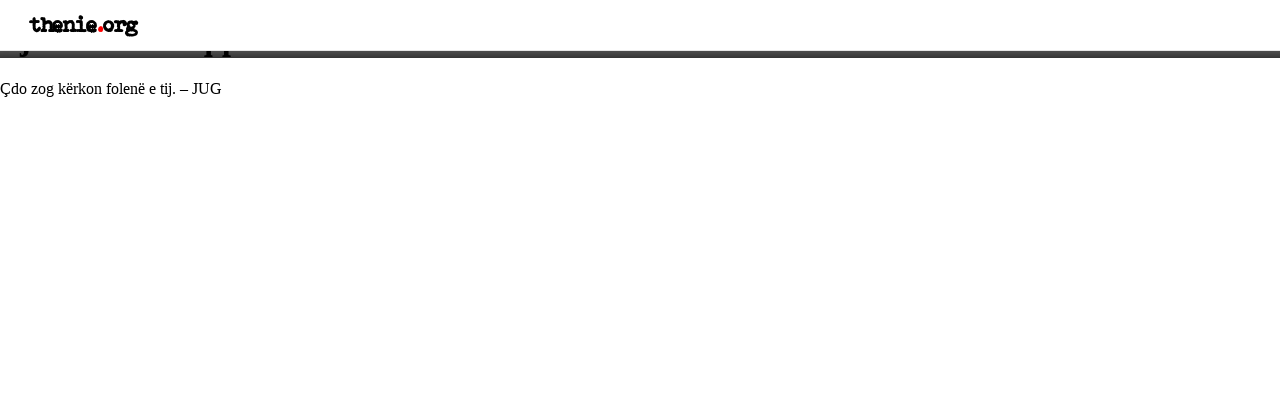

--- FILE ---
content_type: text/html; charset=UTF-8
request_url: https://thenie.org/fjale-e-urte-shqiptare-80/
body_size: 1160
content:
<!DOCTYPE html>
<html lang="en">
<head>
<meta charset=utf-8>
<script data-ad-client="ca-pub-0254273588396078" async src="https://pagead2.googlesyndication.com/pagead/js/adsbygoogle.js"></script>
<title>
"Çdo zog kërkon folenë e tij. - JUG" – Populli në Thenie.ORG</title>
<meta name="description" content="
Çdo zog kërkon folenë e tij. - JUG – Thenie nga Populli në Thenie.ORG">

<meta name="viewport" content="width=device-width, initial-scale=1, maximum-scale=1" />
<script src="https://kit.fontawesome.com/93f6b79756.js" crossorigin="anonymous"></script>
<link rel="shortcut icon" href="/favicon.ico" type="image/x-icon">
<link rel="icon" href="/favicon.ico" type="image/x-icon">
<link href="https://fonts.googleapis.com/css2?family=Lato:ital,wght@0,100;0,300;0,400;0,700;0,900;1,100;1,300;1,400;1,700;1,900&family=Merriweather:ital,wght@0,300;0,400;0,700;0,900;1,300;1,400;1,700;1,900&display=swap" rel="stylesheet">

<link rel="stylesheet" type="text/css" href="https://thenie.org/wp-content/themes/thenie/style.css">

<script>
  (function(i,s,o,g,r,a,m){i['GoogleAnalyticsObject']=r;i[r]=i[r]||function(){
  (i[r].q=i[r].q||[]).push(arguments)},i[r].l=1*new Date();a=s.createElement(o),
  m=s.getElementsByTagName(o)[0];a.async=1;a.src=g;m.parentNode.insertBefore(a,m)
  })(window,document,'script','https://www.google-analytics.com/analytics.js','ga');

  ga('create', 'UA-37098868-1', 'auto');
  ga('send', 'pageview');

</script>
<script async src="//pagead2.googlesyndication.com/pagead/js/adsbygoogle.js"></script>
<script>
  (adsbygoogle = window.adsbygoogle || []).push({
    google_ad_client: "ca-pub-0254273588396078",
    enable_page_level_ads: true
  });
</script>
</head>
<body data-rsssl=1>
<div id="fb-root"></div>
<script>(function(d, s, id) {
  var js, fjs = d.getElementsByTagName(s)[0];
  if (d.getElementById(id)) return;
  js = d.createElement(s); js.id = id;
  js.src = "//connect.facebook.net/en_US/sdk.js#xfbml=1&version=v2.7&appId=1663693600511743";
  fjs.parentNode.insertBefore(js, fjs);
}(document, 'script', 'facebook-jssdk'));</script>

<nav id="menu">
  <a href="https://thenie.org/"><div id="logo">thenie<span id="dot">.</span>org</div></a>
</nav>
<div id="single-post-header" style="background: linear-gradient(rgba(0, 0, 0, 0.5) 50%, rgba(0, 0, 0, 0.8) 100%), url() no-repeat fixed center / cover">
<h1>Fjalë e urtë shqiptare</h1>
</div>
<div id="single-post">



<div id="single-post-content">
<p>Çdo zog kërkon folenë e tij. &#8211; JUG</p>
</div>
</div>

</body>
</html>

--- FILE ---
content_type: text/html; charset=utf-8
request_url: https://www.google.com/recaptcha/api2/aframe
body_size: 265
content:
<!DOCTYPE HTML><html><head><meta http-equiv="content-type" content="text/html; charset=UTF-8"></head><body><script nonce="tfWH_9aqzs9GRlzuDc-toQ">/** Anti-fraud and anti-abuse applications only. See google.com/recaptcha */ try{var clients={'sodar':'https://pagead2.googlesyndication.com/pagead/sodar?'};window.addEventListener("message",function(a){try{if(a.source===window.parent){var b=JSON.parse(a.data);var c=clients[b['id']];if(c){var d=document.createElement('img');d.src=c+b['params']+'&rc='+(localStorage.getItem("rc::a")?sessionStorage.getItem("rc::b"):"");window.document.body.appendChild(d);sessionStorage.setItem("rc::e",parseInt(sessionStorage.getItem("rc::e")||0)+1);localStorage.setItem("rc::h",'1768974794604');}}}catch(b){}});window.parent.postMessage("_grecaptcha_ready", "*");}catch(b){}</script></body></html>